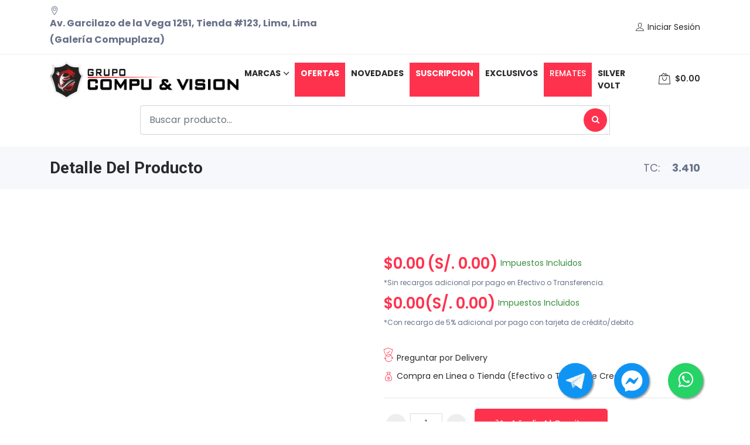

--- FILE ---
content_type: text/html;charset=utf-8
request_url: https://compuvisionperu.pe/CYM/shop-product-detail.php?prod=2747
body_size: 94970
content:
<!DOCTYPE html>
<html lang="es" xmlns:og="http://opengraphprotocol.org/schema/" xmlns:fb="http://www.facebook.com/2008/fbml" >
<head>
    <!-- Meta -->
    <meta charset="utf-8">
    <meta http-equiv="X-UA-Compatible" content="IE=edge">
    <meta content="Anil z" name="author">
    <meta name="viewport" content="width=device-width, initial-scale=1">
    <meta name="description" content="COMPU Y VISION comercialización de equipos tecnológicos">
    <meta property="fb:admins" content="compuvisionperu">
    <meta property="og:title" content="GRUPO COMPU Y VISION">
    <meta property="og:type" content="Comercialización de equipos tecnológicos">
    <meta property="og:url" content="">
    <meta property="og:site_name" content="COMPU & VISION">
    <meta property="og:image" content="../public/img/banner/presentacion2.jpg">
    <script>
        const IS_LOGIN=false;
    </script>


<!-- SITE TITLE -->
<title>, </title>
<!-- Favicon Icon -->
<link rel="shortcut icon" type="image/x-icon" href="../public/favi.png">
<!-- Animation CSS -->
<meta name="description" content="">
<meta name="Keywords" content="">

<link rel="stylesheet" href="../public/assets/css/animate.css">
<!-- Latest Bootstrap min CSS -->
<link rel="stylesheet" href="../public/assets/bootstrap/css/bootstrap.min.css">
<!-- Google Font -->
<link href="https://fonts.googleapis.com/css?family=Roboto:100,300,400,500,700,900&display=swap" rel="stylesheet">
<link href="https://fonts.googleapis.com/css?family=Poppins:200,300,400,500,600,700,800,900&display=swap" rel="stylesheet">
<!-- Icon Font CSS -->
<link rel="stylesheet" href="../public/assets/css/all.min.css">
<link rel="stylesheet" href="../public/assets/css/ionicons.min.css">
<link rel="stylesheet" href="../public/assets/css/themify-icons.css">
<link rel="stylesheet" href="../public/assets/css/linearicons.css">
<link rel="stylesheet" href="../public/assets/css/flaticon.css">
<link rel="stylesheet" href="../public/assets/css/simple-line-icons.css">
<!--- owl carousel CSS-->
<link rel="stylesheet" href="../public/assets/owlcarousel/css/owl.carousel.min.css">
<link rel="stylesheet" href="../public/assets/owlcarousel/css/owl.theme.css">
<link rel="stylesheet" href="../public/assets/owlcarousel/css/owl.theme.default.min.css">
<!-- Magnific Popup CSS -->
<link rel="stylesheet" href="../public/assets/css/magnific-popup.css">
<!-- jquery-ui CSS -->
<link rel="stylesheet" href="../public/assets/css/jquery-ui.css">
<!-- Slick CSS -->
<link rel="stylesheet" href="../public/assets/css/slick.css">
<link rel="stylesheet" href="../public/assets/css/slick-theme.css">
<!-- Style CSS -->
<link rel="stylesheet" href="../public/assets/css/style.css">
<link rel="stylesheet" href="../public/assets/css/responsive.css">
<link rel="stylesheet" href="../public/plugin/sweetalert2/sweetalert2.min.css">
<link rel="stylesheet" href="https://maxcdn.bootstrapcdn.com/font-awesome/4.5.0/css/font-awesome.min.css">
<style>
    .float {
        padding-top: 7px;
        position: fixed;
        width: 60px;
        height: 60px;
        bottom: 40px;
        right: 80px;
        background-color: #25d366;
        color: #FFF;
        border-radius: 50px;
        text-align: center;
        font-size: 30px;
        box-shadow: 2px 2px 3px #999;
        z-index: 100;
    }
</style>
</head>

<body>

    <!-- LOADER -->
    <div class="preloader">
        <div class="lds-ellipsis">
            <span></span>
            <span></span>
            <span></span>
        </div>
    </div>
    <!-- END LOADER -->

    <!-- Home Popup Section
<div class="modal fade subscribe_popup" id="onload-popup" tabindex="-1" role="dialog" aria-hidden="true">
    <div class="modal-dialog modal-lg modal-dialog-centered" role="document">
        <div class="modal-content">
            <div class="modal-body">
                <button type="button" class="close" data-dismiss="modal" aria-label="Close">
                    <span aria-hidden="true"><i class="ion-ios-close-empty"></i></span>
                </button>
                <div class="row no-gutters">
                    <div class="col-sm-5">
                    	<div class="background_bg h-100" data-img-src="../public/assets/images/popup_img.jpg"></div>
                    </div>
                    <div class="col-sm-7">
                        <div class="popup_content">
                            <div class="popup-text">
                                <div class="heading_s4">
                                    <h4>Subscribe and Get 25% Discount!</h4>
                                </div>
                                <p>Subscribe to the newsletter to receive updates about new products.</p>
                            </div>
                            <form method="post">
                            	<div class="form-group">
                                	<input name="email" required type="email" class="form-control rounded-0" placeholder="Enter Your Email">
                                </div>
                                <div class="form-group">
                                	<button class="btn btn-fill-line btn-block text-uppercase rounded-0" title="Subscribe" type="submit">Subscribe</button>
                                </div>
                            </form>
                            <div class="chek-form">
                                <div class="custome-checkbox">
                                    <input class="form-check-input" type="checkbox" name="checkbox" id="exampleCheckbox3" value="">
                                    <label class="form-check-label" for="exampleCheckbox3"><span>Don't show this popup again!</span></label>
                                </div>
                            </div>
                        </div>
                    </div>
                </div>
            </div>
    	</div>
    </div>
</div>-->
    <!-- End Screen Load Popup Section -->

    <!-- START HEADER -->
    <style>
    .navbar .navbar-nav>li>.nav-link {
        padding: 8px 10px;
    }

    .texto-palpitante {
        color: #000000;
        animation-name: colorpalpitante2;
        animation-duration: 1.5s;
        animation-iteration-count: infinite;
    }

    @keyframes colorpalpitante2 {
        from {
            color: black;
        }

        to {
            color: #ffffff;
        }
    }

    .panel-palpitante {
        background-color: white;
        animation-name: colorpalpitante;
        animation-duration: 1.5s;
        animation-iteration-count: infinite;
    }


    @keyframes colorpalpitante {
        from {
            background-color: white;
            color: black
        }

        to {
            background-color: #ff324d;
            color: white
        }
    }
</style>

    <style>
        .titulo_prod {
            height: 40px;
        }

        .titulo_prod>a {
            white-space: normal
        }
    </style>





<input type="hidden" value="3.410" id="tasa_cambio">
<header class="header_wrap fixed-top header_with_topbar">
    <div class="top-header">
        <div class="container">
            <div class="row align-items-center">
                <div class="col-md-6">
                    <div class="d-flex align-items-center justify-content-center justify-content-md-start">
                        <div class="lng_dropdown mr-2">
                            <!--
                            <select name="countries" class="custome_select">
                                <option value='en' data-image="../public/assets/images/eng.png" data-title="English">English</option>
                                <option value='fn' data-image="../public/assets/images/fn.png" data-title="France">France</option>
                                <option value='us' data-image="../public/assets/images/us.png" data-title="United States">United States</option>
                            </select> -->
                            <i class="ti-location-pin" style="float: left"></i>
                            <p style="float: left; margin: 0px;"><strong>Av. Garcilazo de la Vega 1251, Tienda #123, Lima, Lima (Galería Compuplaza)</strong></p>
                        </div>
                        <div class="mr-3">
                            <!--
                            <select name="countries" class="custome_select">
                                <option value='USD' data-title="USD">USD</option>
                                <option value='EUR' data-title="EUR">EUR</option>
                                <option value='GBR' data-title="GBR">GBR</option>
                            </select>-->
                        </div>
                        <ul class="contact_detail text-center text-lg-left">
                            <!--
                            <li><i class="ti-mobile"></i><span>994 009 195</span></li>-->
                        </ul>
                    </div>
                </div>
                <div class="col-md-6">
                    <div class="text-center text-md-right">
                        <ul class="header_list">

                            <li><a href="./login.php"><i class="ti-user"></i><span>Iniciar Sesión</span></a></li>
                        </ul>
                    </div>
                </div>
            </div>
        </div>
    </div>

        <div class="bottom_header dark_skin main_menu_uppercase">
        <div class="container">
            <nav class="navbar navbar-expand-lg">
                <a style="width: 30%;" class="navbar-brand" href="index.php">
                    <img class="logo_light" src="../public/assets/images/cym.png" alt="logo" />
                    <img class="logo_dark" src="../public/assets/images/cym.png" alt="logo" />
                </a>
                <button class="navbar-toggler" type="button" data-toggle="collapse" data-target="#navbarSupportedContent"  aria-expanded="false" id="showNav">
                    <span class="ion-android-menu"></span>
                </button>
                <div class="collapse navbar-collapse justify-content-end" id="navbarSupportedContent">
                    <ul class="navbar-nav">

                        <li class="dropdown dropdown-mega-menu">
                            <a style="font-weight: bold;" class="dropdown-toggle nav-link" href="#" data-toggle="dropdown">MARCAS</a>
                            <div class="dropdown-menu" style="top: auto;">
                                <ul class="mega-menu d-lg-flex">

                                    <li class="mega-menu-col col-lg-3">
                                                        <ul><li><a class="dropdown-item nav-link nav_item"
                                                                   href="shop-list-prod-mac.php?marc=137">1STPLAYER</a></li></ul>
                                                    </li><li class="mega-menu-col col-lg-3">
                                                        <ul><li><a class="dropdown-item nav-link nav_item"
                                                                   href="shop-list-prod-mac.php?marc=095">ACER</a></li></ul>
                                                    </li><li class="mega-menu-col col-lg-3">
                                                        <ul><li><a class="dropdown-item nav-link nav_item"
                                                                   href="shop-list-prod-mac.php?marc=020">ADATA</a></li></ul>
                                                    </li><li class="mega-menu-col col-lg-3">
                                                        <ul><li><a class="dropdown-item nav-link nav_item"
                                                                   href="shop-list-prod-mac.php?marc=051">ADVANCE</a></li></ul>
                                                    </li><li class="mega-menu-col col-lg-3">
                                                        <ul><li><a class="dropdown-item nav-link nav_item"
                                                                   href="shop-list-prod-mac.php?marc=115">AFOX</a></li></ul>
                                                    </li><li class="mega-menu-col col-lg-3">
                                                        <ul><li><a class="dropdown-item nav-link nav_item"
                                                                   href="shop-list-prod-mac.php?marc=001">AMD</a></li></ul>
                                                    </li><li class="mega-menu-col col-lg-3">
                                                        <ul><li><a class="dropdown-item nav-link nav_item"
                                                                   href="shop-list-prod-mac.php?marc=100">ANCREU</a></li></ul>
                                                    </li><li class="mega-menu-col col-lg-3">
                                                        <ul><li><a class="dropdown-item nav-link nav_item"
                                                                   href="shop-list-prod-mac.php?marc=050">ANTEC</a></li></ul>
                                                    </li><li class="mega-menu-col col-lg-3">
                                                        <ul><li><a class="dropdown-item nav-link nav_item"
                                                                   href="shop-list-prod-mac.php?marc=011">ANTRYX</a></li></ul>
                                                    </li><li class="mega-menu-col col-lg-3">
                                                        <ul><li><a class="dropdown-item nav-link nav_item"
                                                                   href="shop-list-prod-mac.php?marc=042">AOC</a></li></ul>
                                                    </li><li class="mega-menu-col col-lg-3">
                                                        <ul><li><a class="dropdown-item nav-link nav_item"
                                                                   href="shop-list-prod-mac.php?marc=067">APC</a></li></ul>
                                                    </li><li class="mega-menu-col col-lg-3">
                                                        <ul><li><a class="dropdown-item nav-link nav_item"
                                                                   href="shop-list-prod-mac.php?marc=114">APPLE</a></li></ul>
                                                    </li><li class="mega-menu-col col-lg-3">
                                                        <ul><li><a class="dropdown-item nav-link nav_item"
                                                                   href="shop-list-prod-mac.php?marc=068">ARCTIC</a></li></ul>
                                                    </li><li class="mega-menu-col col-lg-3">
                                                        <ul><li><a class="dropdown-item nav-link nav_item"
                                                                   href="shop-list-prod-mac.php?marc=130">ASIAHORSE</a></li></ul>
                                                    </li><li class="mega-menu-col col-lg-3">
                                                        <ul><li><a class="dropdown-item nav-link nav_item"
                                                                   href="shop-list-prod-mac.php?marc=088">ASROCK</a></li></ul>
                                                    </li><li class="mega-menu-col col-lg-3">
                                                        <ul><li><a class="dropdown-item nav-link nav_item"
                                                                   href="shop-list-prod-mac.php?marc=003">ASUS</a></li></ul>
                                                    </li><li class="mega-menu-col col-lg-3">
                                                        <ul><li><a class="dropdown-item nav-link nav_item"
                                                                   href="shop-list-prod-mac.php?marc=104">AULA</a></li></ul>
                                                    </li><li class="mega-menu-col col-lg-3">
                                                        <ul><li><a class="dropdown-item nav-link nav_item"
                                                                   href="shop-list-prod-mac.php?marc=136">AVATEC</a></li></ul>
                                                    </li><li class="mega-menu-col col-lg-3">
                                                        <ul><li><a class="dropdown-item nav-link nav_item"
                                                                   href="shop-list-prod-mac.php?marc=112">BE QUIET</a></li></ul>
                                                    </li><li class="mega-menu-col col-lg-3">
                                                        <ul><li><a class="dropdown-item nav-link nav_item"
                                                                   href="shop-list-prod-mac.php?marc=028">BENQ</a></li></ul>
                                                    </li><li class="mega-menu-col col-lg-3">
                                                        <ul><li><a class="dropdown-item nav-link nav_item"
                                                                   href="shop-list-prod-mac.php?marc=032">BIOSTAR</a></li></ul>
                                                    </li><li class="mega-menu-col col-lg-3">
                                                        <ul><li><a class="dropdown-item nav-link nav_item"
                                                                   href="shop-list-prod-mac.php?marc=119">BITFENIX</a></li></ul>
                                                    </li><li class="mega-menu-col col-lg-3">
                                                        <ul><li><a class="dropdown-item nav-link nav_item"
                                                                   href="shop-list-prod-mac.php?marc=066">CANON</a></li></ul>
                                                    </li><li class="mega-menu-col col-lg-3">
                                                        <ul><li><a class="dropdown-item nav-link nav_item"
                                                                   href="shop-list-prod-mac.php?marc=073">CDP</a></li></ul>
                                                    </li><li class="mega-menu-col col-lg-3">
                                                        <ul><li><a class="dropdown-item nav-link nav_item"
                                                                   href="shop-list-prod-mac.php?marc=043">COMPU VISION</a></li></ul>
                                                    </li><li class="mega-menu-col col-lg-3">
                                                        <ul><li><a class="dropdown-item nav-link nav_item"
                                                                   href="shop-list-prod-mac.php?marc=012">COOLER MASTER</a></li></ul>
                                                    </li><li class="mega-menu-col col-lg-3">
                                                        <ul><li><a class="dropdown-item nav-link nav_item"
                                                                   href="shop-list-prod-mac.php?marc=016">CORSAIR</a></li></ul>
                                                    </li><li class="mega-menu-col col-lg-3">
                                                        <ul><li><a class="dropdown-item nav-link nav_item"
                                                                   href="shop-list-prod-mac.php?marc=082">COUGAR</a></li></ul>
                                                    </li><li class="mega-menu-col col-lg-3">
                                                        <ul><li><a class="dropdown-item nav-link nav_item"
                                                                   href="shop-list-prod-mac.php?marc=109">COVID</a></li></ul>
                                                    </li><li class="mega-menu-col col-lg-3">
                                                        <ul><li><a class="dropdown-item nav-link nav_item"
                                                                   href="shop-list-prod-mac.php?marc=029">CREATIVE</a></li></ul>
                                                    </li><li class="mega-menu-col col-lg-3">
                                                        <ul><li><a class="dropdown-item nav-link nav_item"
                                                                   href="shop-list-prod-mac.php?marc=039">CRUCIAL</a></li></ul>
                                                    </li><li class="mega-menu-col col-lg-3">
                                                        <ul><li><a class="dropdown-item nav-link nav_item"
                                                                   href="shop-list-prod-mac.php?marc=013">DEEPCOOL</a></li></ul>
                                                    </li><li class="mega-menu-col col-lg-3">
                                                        <ul><li><a class="dropdown-item nav-link nav_item"
                                                                   href="shop-list-prod-mac.php?marc=021">DELL</a></li></ul>
                                                    </li><li class="mega-menu-col col-lg-3">
                                                        <ul><li><a class="dropdown-item nav-link nav_item"
                                                                   href="shop-list-prod-mac.php?marc=076">ELISE</a></li></ul>
                                                    </li><li class="mega-menu-col col-lg-3">
                                                        <ul><li><a class="dropdown-item nav-link nav_item"
                                                                   href="shop-list-prod-mac.php?marc=052">EPSON</a></li></ul>
                                                    </li><li class="mega-menu-col col-lg-3">
                                                        <ul><li><a class="dropdown-item nav-link nav_item"
                                                                   href="shop-list-prod-mac.php?marc=006">EVGA</a></li></ul>
                                                    </li><li class="mega-menu-col col-lg-3">
                                                        <ul><li><a class="dropdown-item nav-link nav_item"
                                                                   href="shop-list-prod-mac.php?marc=058">F&D</a></li></ul>
                                                    </li><li class="mega-menu-col col-lg-3">
                                                        <ul><li><a class="dropdown-item nav-link nav_item"
                                                                   href="shop-list-prod-mac.php?marc=027">FORZA</a></li></ul>
                                                    </li><li class="mega-menu-col col-lg-3">
                                                        <ul><li><a class="dropdown-item nav-link nav_item"
                                                                   href="shop-list-prod-mac.php?marc=049">G.SKILL</a></li></ul>
                                                    </li><li class="mega-menu-col col-lg-3">
                                                        <ul><li><a class="dropdown-item nav-link nav_item"
                                                                   href="shop-list-prod-mac.php?marc=113">GALAX</a></li></ul>
                                                    </li><li class="mega-menu-col col-lg-3">
                                                        <ul><li><a class="dropdown-item nav-link nav_item"
                                                                   href="shop-list-prod-mac.php?marc=036">GALVATRON</a></li></ul>
                                                    </li><li class="mega-menu-col col-lg-3">
                                                        <ul><li><a class="dropdown-item nav-link nav_item"
                                                                   href="shop-list-prod-mac.php?marc=093">GAMDIAS</a></li></ul>
                                                    </li><li class="mega-menu-col col-lg-3">
                                                        <ul><li><a class="dropdown-item nav-link nav_item"
                                                                   href="shop-list-prod-mac.php?marc=086">GAMEMAX</a></li></ul>
                                                    </li><li class="mega-menu-col col-lg-3">
                                                        <ul><li><a class="dropdown-item nav-link nav_item"
                                                                   href="shop-list-prod-mac.php?marc=089">GAMENOTE</a></li></ul>
                                                    </li><li class="mega-menu-col col-lg-3">
                                                        <ul><li><a class="dropdown-item nav-link nav_item"
                                                                   href="shop-list-prod-mac.php?marc=099">GEIL</a></li></ul>
                                                    </li><li class="mega-menu-col col-lg-3">
                                                        <ul><li><a class="dropdown-item nav-link nav_item"
                                                                   href="shop-list-prod-mac.php?marc=033">GENIUS</a></li></ul>
                                                    </li><li class="mega-menu-col col-lg-3">
                                                        <ul><li><a class="dropdown-item nav-link nav_item"
                                                                   href="shop-list-prod-mac.php?marc=004">GIGABYTE</a></li></ul>
                                                    </li><li class="mega-menu-col col-lg-3">
                                                        <ul><li><a class="dropdown-item nav-link nav_item"
                                                                   href="shop-list-prod-mac.php?marc=014">HALION</a></li></ul>
                                                    </li><li class="mega-menu-col col-lg-3">
                                                        <ul><li><a class="dropdown-item nav-link nav_item"
                                                                   href="shop-list-prod-mac.php?marc=138">HIKSEMI</a></li></ul>
                                                    </li><li class="mega-menu-col col-lg-3">
                                                        <ul><li><a class="dropdown-item nav-link nav_item"
                                                                   href="shop-list-prod-mac.php?marc=055">HIS</a></li></ul>
                                                    </li><li class="mega-menu-col col-lg-3">
                                                        <ul><li><a class="dropdown-item nav-link nav_item"
                                                                   href="shop-list-prod-mac.php?marc=057">HP</a></li></ul>
                                                    </li><li class="mega-menu-col col-lg-3">
                                                        <ul><li><a class="dropdown-item nav-link nav_item"
                                                                   href="shop-list-prod-mac.php?marc=117">IMATION</a></li></ul>
                                                    </li><li class="mega-menu-col col-lg-3">
                                                        <ul><li><a class="dropdown-item nav-link nav_item"
                                                                   href="shop-list-prod-mac.php?marc=125">INLAND</a></li></ul>
                                                    </li><li class="mega-menu-col col-lg-3">
                                                        <ul><li><a class="dropdown-item nav-link nav_item"
                                                                   href="shop-list-prod-mac.php?marc=044">INNO 3D</a></li></ul>
                                                    </li><li class="mega-menu-col col-lg-3">
                                                        <ul><li><a class="dropdown-item nav-link nav_item"
                                                                   href="shop-list-prod-mac.php?marc=002">INTEL</a></li></ul>
                                                    </li><li class="mega-menu-col col-lg-3">
                                                        <ul><li><a class="dropdown-item nav-link nav_item"
                                                                   href="shop-list-prod-mac.php?marc=140">KINGSPEC</a></li></ul>
                                                    </li><li class="mega-menu-col col-lg-3">
                                                        <ul><li><a class="dropdown-item nav-link nav_item"
                                                                   href="shop-list-prod-mac.php?marc=019">KINGSTON</a></li></ul>
                                                    </li><li class="mega-menu-col col-lg-3">
                                                        <ul><li><a class="dropdown-item nav-link nav_item"
                                                                   href="shop-list-prod-mac.php?marc=142">KLEVV</a></li></ul>
                                                    </li><li class="mega-menu-col col-lg-3">
                                                        <ul><li><a class="dropdown-item nav-link nav_item"
                                                                   href="shop-list-prod-mac.php?marc=059">LENOVO</a></li></ul>
                                                    </li><li class="mega-menu-col col-lg-3">
                                                        <ul><li><a class="dropdown-item nav-link nav_item"
                                                                   href="shop-list-prod-mac.php?marc=135">LEXAR</a></li></ul>
                                                    </li><li class="mega-menu-col col-lg-3">
                                                        <ul><li><a class="dropdown-item nav-link nav_item"
                                                                   href="shop-list-prod-mac.php?marc=007">LG</a></li></ul>
                                                    </li><li class="mega-menu-col col-lg-3">
                                                        <ul><li><a class="dropdown-item nav-link nav_item"
                                                                   href="shop-list-prod-mac.php?marc=111">LIAN LI</a></li></ul>
                                                    </li><li class="mega-menu-col col-lg-3">
                                                        <ul><li><a class="dropdown-item nav-link nav_item"
                                                                   href="shop-list-prod-mac.php?marc=118">LIQMAX</a></li></ul>
                                                    </li><li class="mega-menu-col col-lg-3">
                                                        <ul><li><a class="dropdown-item nav-link nav_item"
                                                                   href="shop-list-prod-mac.php?marc=022">LOGITECH</a></li></ul>
                                                    </li><li class="mega-menu-col col-lg-3">
                                                        <ul><li><a class="dropdown-item nav-link nav_item"
                                                                   href="shop-list-prod-mac.php?marc=127">MAXSUN</a></li></ul>
                                                    </li><li class="mega-menu-col col-lg-3">
                                                        <ul><li><a class="dropdown-item nav-link nav_item"
                                                                   href="shop-list-prod-mac.php?marc=097">MEETION</a></li></ul>
                                                    </li><li class="mega-menu-col col-lg-3">
                                                        <ul><li><a class="dropdown-item nav-link nav_item"
                                                                   href="shop-list-prod-mac.php?marc=023">MICROSOFT</a></li></ul>
                                                    </li><li class="mega-menu-col col-lg-3">
                                                        <ul><li><a class="dropdown-item nav-link nav_item"
                                                                   href="shop-list-prod-mac.php?marc=103">MOTOSPEED</a></li></ul>
                                                    </li><li class="mega-menu-col col-lg-3">
                                                        <ul><li><a class="dropdown-item nav-link nav_item"
                                                                   href="shop-list-prod-mac.php?marc=005">MSI</a></li></ul>
                                                    </li><li class="mega-menu-col col-lg-3">
                                                        <ul><li><a class="dropdown-item nav-link nav_item"
                                                                   href="shop-list-prod-mac.php?marc=079">NEX</a></li></ul>
                                                    </li><li class="mega-menu-col col-lg-3">
                                                        <ul><li><a class="dropdown-item nav-link nav_item"
                                                                   href="shop-list-prod-mac.php?marc=107">NOBLECHAIRS</a></li></ul>
                                                    </li><li class="mega-menu-col col-lg-3">
                                                        <ul><li><a class="dropdown-item nav-link nav_item"
                                                                   href="shop-list-prod-mac.php?marc=128">NOCTUA</a></li></ul>
                                                    </li><li class="mega-menu-col col-lg-3">
                                                        <ul><li><a class="dropdown-item nav-link nav_item"
                                                                   href="shop-list-prod-mac.php?marc=101">NUBWO</a></li></ul>
                                                    </li><li class="mega-menu-col col-lg-3">
                                                        <ul><li><a class="dropdown-item nav-link nav_item"
                                                                   href="shop-list-prod-mac.php?marc=123">NVIDIA</a></li></ul>
                                                    </li><li class="mega-menu-col col-lg-3">
                                                        <ul><li><a class="dropdown-item nav-link nav_item"
                                                                   href="shop-list-prod-mac.php?marc=026">NZXT</a></li></ul>
                                                    </li><li class="mega-menu-col col-lg-3">
                                                        <ul><li><a class="dropdown-item nav-link nav_item"
                                                                   href="shop-list-prod-mac.php?marc=108">OLOY</a></li></ul>
                                                    </li><li class="mega-menu-col col-lg-3">
                                                        <ul><li><a class="dropdown-item nav-link nav_item"
                                                                   href="shop-list-prod-mac.php?marc=132">OWLTREE</a></li></ul>
                                                    </li><li class="mega-menu-col col-lg-3">
                                                        <ul><li><a class="dropdown-item nav-link nav_item"
                                                                   href="shop-list-prod-mac.php?marc=094">PATRIOT</a></li></ul>
                                                    </li><li class="mega-menu-col col-lg-3">
                                                        <ul><li><a class="dropdown-item nav-link nav_item"
                                                                   href="shop-list-prod-mac.php?marc=120">PHILIPS</a></li></ul>
                                                    </li><li class="mega-menu-col col-lg-3">
                                                        <ul><li><a class="dropdown-item nav-link nav_item"
                                                                   href="shop-list-prod-mac.php?marc=091">PLEXTOR</a></li></ul>
                                                    </li><li class="mega-menu-col col-lg-3">
                                                        <ul><li><a class="dropdown-item nav-link nav_item"
                                                                   href="shop-list-prod-mac.php?marc=053">PNY</a></li></ul>
                                                    </li><li class="mega-menu-col col-lg-3">
                                                        <ul><li><a class="dropdown-item nav-link nav_item"
                                                                   href="shop-list-prod-mac.php?marc=098">RAIDMAX</a></li></ul>
                                                    </li><li class="mega-menu-col col-lg-3">
                                                        <ul><li><a class="dropdown-item nav-link nav_item"
                                                                   href="shop-list-prod-mac.php?marc=025">RAZER</a></li></ul>
                                                    </li><li class="mega-menu-col col-lg-3">
                                                        <ul><li><a class="dropdown-item nav-link nav_item"
                                                                   href="shop-list-prod-mac.php?marc=110">REDRAGON</a></li></ul>
                                                    </li><li class="mega-menu-col col-lg-3">
                                                        <ul><li><a class="dropdown-item nav-link nav_item"
                                                                   href="shop-list-prod-mac.php?marc=087">RIVALS</a></li></ul>
                                                    </li><li class="mega-menu-col col-lg-3">
                                                        <ul><li><a class="dropdown-item nav-link nav_item"
                                                                   href="shop-list-prod-mac.php?marc=092">ROSEWILL</a></li></ul>
                                                    </li><li class="mega-menu-col col-lg-3">
                                                        <ul><li><a class="dropdown-item nav-link nav_item"
                                                                   href="shop-list-prod-mac.php?marc=102">SADES</a></li></ul>
                                                    </li><li class="mega-menu-col col-lg-3">
                                                        <ul><li><a class="dropdown-item nav-link nav_item"
                                                                   href="shop-list-prod-mac.php?marc=009">SAMSUNG</a></li></ul>
                                                    </li><li class="mega-menu-col col-lg-3">
                                                        <ul><li><a class="dropdown-item nav-link nav_item"
                                                                   href="shop-list-prod-mac.php?marc=065">SANDISK</a></li></ul>
                                                    </li><li class="mega-menu-col col-lg-3">
                                                        <ul><li><a class="dropdown-item nav-link nav_item"
                                                                   href="shop-list-prod-mac.php?marc=045">SAPPHIRE</a></li></ul>
                                                    </li><li class="mega-menu-col col-lg-3">
                                                        <ul><li><a class="dropdown-item nav-link nav_item"
                                                                   href="shop-list-prod-mac.php?marc=124">SAT</a></li></ul>
                                                    </li><li class="mega-menu-col col-lg-3">
                                                        <ul><li><a class="dropdown-item nav-link nav_item"
                                                                   href="shop-list-prod-mac.php?marc=017">SEAGATE</a></li></ul>
                                                    </li><li class="mega-menu-col col-lg-3">
                                                        <ul><li><a class="dropdown-item nav-link nav_item"
                                                                   href="shop-list-prod-mac.php?marc=031">SEASONIC</a></li></ul>
                                                    </li><li class="mega-menu-col col-lg-3">
                                                        <ul><li><a class="dropdown-item nav-link nav_item"
                                                                   href="shop-list-prod-mac.php?marc=071">SILVER VOLT</a></li></ul>
                                                    </li><li class="mega-menu-col col-lg-3">
                                                        <ul><li><a class="dropdown-item nav-link nav_item"
                                                                   href="shop-list-prod-mac.php?marc=139">SNOWMAN</a></li></ul>
                                                    </li><li class="mega-menu-col col-lg-3">
                                                        <ul><li><a class="dropdown-item nav-link nav_item"
                                                                   href="shop-list-prod-mac.php?marc=122">SONY</a></li></ul>
                                                    </li><li class="mega-menu-col col-lg-3">
                                                        <ul><li><a class="dropdown-item nav-link nav_item"
                                                                   href="shop-list-prod-mac.php?marc=126">SUPERMICRO</a></li></ul>
                                                    </li><li class="mega-menu-col col-lg-3">
                                                        <ul><li><a class="dropdown-item nav-link nav_item"
                                                                   href="shop-list-prod-mac.php?marc=133">SYONCON</a></li></ul>
                                                    </li><li class="mega-menu-col col-lg-3">
                                                        <ul><li><a class="dropdown-item nav-link nav_item"
                                                                   href="shop-list-prod-mac.php?marc=105">T-FORCE</a></li></ul>
                                                    </li><li class="mega-menu-col col-lg-3">
                                                        <ul><li><a class="dropdown-item nav-link nav_item"
                                                                   href="shop-list-prod-mac.php?marc=080">TARGUS</a></li></ul>
                                                    </li><li class="mega-menu-col col-lg-3">
                                                        <ul><li><a class="dropdown-item nav-link nav_item"
                                                                   href="shop-list-prod-mac.php?marc=096">TEAMGROUP</a></li></ul>
                                                    </li><li class="mega-menu-col col-lg-3">
                                                        <ul><li><a class="dropdown-item nav-link nav_item"
                                                                   href="shop-list-prod-mac.php?marc=062">TEROS</a></li></ul>
                                                    </li><li class="mega-menu-col col-lg-3">
                                                        <ul><li><a class="dropdown-item nav-link nav_item"
                                                                   href="shop-list-prod-mac.php?marc=129">THERMALRIGHT</a></li></ul>
                                                    </li><li class="mega-menu-col col-lg-3">
                                                        <ul><li><a class="dropdown-item nav-link nav_item"
                                                                   href="shop-list-prod-mac.php?marc=015">THERMALTAKE</a></li></ul>
                                                    </li><li class="mega-menu-col col-lg-3">
                                                        <ul><li><a class="dropdown-item nav-link nav_item"
                                                                   href="shop-list-prod-mac.php?marc=034">TOSHIBA</a></li></ul>
                                                    </li><li class="mega-menu-col col-lg-3">
                                                        <ul><li><a class="dropdown-item nav-link nav_item"
                                                                   href="shop-list-prod-mac.php?marc=048">TP-LINK</a></li></ul>
                                                    </li><li class="mega-menu-col col-lg-3">
                                                        <ul><li><a class="dropdown-item nav-link nav_item"
                                                                   href="shop-list-prod-mac.php?marc=054">TREND NET</a></li></ul>
                                                    </li><li class="mega-menu-col col-lg-3">
                                                        <ul><li><a class="dropdown-item nav-link nav_item"
                                                                   href="shop-list-prod-mac.php?marc=141">TRYX</a></li></ul>
                                                    </li><li class="mega-menu-col col-lg-3">
                                                        <ul><li><a class="dropdown-item nav-link nav_item"
                                                                   href="shop-list-prod-mac.php?marc=131">UPHERE</a></li></ul>
                                                    </li><li class="mega-menu-col col-lg-3">
                                                        <ul><li><a class="dropdown-item nav-link nav_item"
                                                                   href="shop-list-prod-mac.php?marc=134">V-COLOR</a></li></ul>
                                                    </li><li class="mega-menu-col col-lg-3">
                                                        <ul><li><a class="dropdown-item nav-link nav_item"
                                                                   href="shop-list-prod-mac.php?marc=041">VIEW SONIC</a></li></ul>
                                                    </li><li class="mega-menu-col col-lg-3">
                                                        <ul><li><a class="dropdown-item nav-link nav_item"
                                                                   href="shop-list-prod-mac.php?marc=090">WACOM</a></li></ul>
                                                    </li><li class="mega-menu-col col-lg-3">
                                                        <ul><li><a class="dropdown-item nav-link nav_item"
                                                                   href="shop-list-prod-mac.php?marc=018">WESTER DIGITAL</a></li></ul>
                                                    </li><li class="mega-menu-col col-lg-3">
                                                        <ul><li><a class="dropdown-item nav-link nav_item"
                                                                   href="shop-list-prod-mac.php?marc=078">XBLADE</a></li></ul>
                                                    </li><li class="mega-menu-col col-lg-3">
                                                        <ul><li><a class="dropdown-item nav-link nav_item"
                                                                   href="shop-list-prod-mac.php?marc=046">XFX</a></li></ul>
                                                    </li><li class="mega-menu-col col-lg-3">
                                                        <ul><li><a class="dropdown-item nav-link nav_item"
                                                                   href="shop-list-prod-mac.php?marc=xxx">xxx</a></li></ul>
                                                    </li><li class="mega-menu-col col-lg-3">
                                                        <ul><li><a class="dropdown-item nav-link nav_item"
                                                                   href="shop-list-prod-mac.php?marc=106">ZOTAC</a></li></ul>
                                                    </li><li class="mega-menu-col col-lg-3">
                                                        <ul><li><a class="dropdown-item nav-link nav_item"
                                                                   href="shop-list-prod-mac.php?marc=000">[SIN SUB-CATEGORIA]</a></li></ul>
                                                    </li>                                </ul>
                            </div>
                        </li>

                        <li class="dropdown panel-palpitante">
                            <a style="font-weight: bold;" class="nav-link texto-palpitante" href="shop-list-prod-ofertas.php">OFERTAS</a>

                        </li>



                        <li>
                            <a style="font-weight: bold;" class="nav-link " href="shop-list-prod.php?search=+&type=last">NOVEDADES</a>

                        </li> 
                        <li class="dropdown panel-palpitante">
                            <a style="font-weight: bold;" class="nav-link texto-palpitante" href="suscribe.php">SUSCRIPCION</a>

                        </li>
                        <li class="">
                            <a style="font-weight: bold;" class="nav-link " href="./shop-list-prod-exclu.php">EXCLUSIVOS</a>
                        </li>
                        <li class=" panel-palpitante">
                            <a class="nav-link  texto-palpitante " href="shop-list-prod-remates.php">Remates</a>

                        </li>
                        <li class="">
                            <a style="font-weight: bold;" class="nav-link " href="./shop-list-prod-mac.php?marc=071">SILVER VOLT</a>
                        </li>
                    </ul>
                </div>
                <ul class="navbar-nav attr-nav align-items-center">
                    <li><a href="javascript:void(0);" class="nav-link search_trigger"></a>
                        <div class="search_wrap">
                            <span class="close-search"><i class="ion-ios-close-empty"></i></span>
                            <form action="shop-list-prod.php" method="GET">
                                <input name="search" type="text" placeholder="Buscar" class="form-control" id="search_input">
                                <button type="submit" class="search_icon"><i class="ion-ios-search-strong"></i></button>
                            </form>
                        </div>
                        <div class="search_overlay"></div>
                    </li>
                    <li class="dropdown cart_dropdown" id="content-carrito"><a class="nav-link cart_trigger" id="btnMostarCarrito" href="#" data-toggle="dropdown"><i class="linearicons-bag2"></i><span v-if="listaCarrito.length>0" class="cart_count">{{listaCarrito.length}}</span><span class="amount"><span class="currency_symbol">$</span>{{totalCar}}</span></a>
                        <div class="cart_box cart_right dropdown-menu dropdown-menu-right" id="divCarrito">
                            <ul class="cart_list">
                                <li v-for="(item, index) in listaCarrito">
                                    <a href="#" @click="eliminarProdCarrito(index)" class="item_remove"><i class="ion-close"></i></a>
                                    <a href="#"><img style="max-width: 80px;max-height: 80px" :src="'../public/img/productos/'+item.imagen" alt="cart_thumb1">{{item.nombre_prod}}</a>
                                    <span class="cart_quantity"> {{item.cantidad}} x <span class="cart_amount"> <span class="price_symbole">$</span></span>{{item.precio}}</span>
                                </li>
                            </ul>
                            <div class="cart_footer">
                                <p class="cart_total"><strong>Subtotal:</strong> <span class="cart_price"> <span class="price_symbole">$</span></span>{{totalCar}}</p>
                                <p class="cart_buttons"><a href="shop-cart.php" class="btn btn-fill-line view-cart">Ver carrito</a><a href="checkout.php" class="btn btn-fill-out checkout">Pagar</a></p>
                            </div>
                        </div>
                    </li>
                </ul>
            </nav>
        </div>
    </div>
</header>
<script>
    var showCarrito = false
    var showNav = false
    window.addEventListener('DOMContentLoaded', (event) => {
        const element = document.getElementById("btnMostarCarrito");
        const showNavButton = document.getElementById("showNav");

        element.addEventListener("click", myFunction);
        showNavButton.addEventListener("click", myFunctionNav);

        function myFunction() {
            showCarrito = !showCarrito
            if (showCarrito) {
                document.getElementById("divCarrito").classList.add("show");
            } else {
                document.getElementById("divCarrito").classList.remove("show");
            }
        }

        function myFunctionNav() {
            showNav = !showNav
            console.log('showNav');
            if (showNav) {
                document.getElementById("navbarSupportedContent").classList.add("show");
            } else {
                document.getElementById("navbarSupportedContent").classList.remove("show");
            }
        }
    });
</script>    <!-- END HEADER -->

    
    <div class="container">
        <div class="row">
            <div class="col-md-12 text-center">

                <form action="shop-list-prod.php" method="GET" style="padding-bottom: 20px;display: block;margin: auto;" class="col-md-9">
                    <div class="input-group">
                        <input class="form-control" name="search" placeholder="Buscar producto..." required="" type="text">
                        <button type="submit" class="search_btn2"><i class="fa fa-search"></i></button>
                    </div>
                </form>
            </div>
        </div>
    </div>

    <!-- START SECTION BREADCRUMB -->
    <div class="breadcrumb_section bg_gray page-title-mini" style="padding-bottom: 20px;padding-top: 20px;">
        <div class="container">
            <!-- STRART CONTAINER -->
            <div class="row align-items-center">
                <div class="col-md-6">
                    <div class="page-title">
                        <h1>Detalle del Producto</h1>
                    </div>
                </div>
                <div class="col-md-6">
                    <ol class="breadcrumb justify-content-md-end">
                        <li hidden class="breadcrumb-item"><a href="#">inicio</a></li>
                        <li hidden class="breadcrumb-item"><a href="#">Ofertas</a></li>
                        <li style="font-size: 18px;">TC: <span style="color: white">-</span> <strong>3.410</strong></li>
                    </ol>
                </div>
            </div>
        </div><!-- END CONTAINER-->
    </div>
    <!-- END SECTION BREADCRUMB -->

    <!-- START MAIN CONTENT -->
    <div class="main_content">

        <!-- START SECTION SHOP -->
        <div class="section">
            <div class="container">
                <div class="row">
                    <div class="col-lg-6 col-md-6 mb-4 mb-md-0">
                        <div class="product-image">
                            
                        </div>



                    </div>
                    <div class="col-lg-6 col-md-6">
                        <div class="pr_detail">
                            <div class="product_description">
                                <input value="" id="nombre_prod" type="hidden">
                                <input value="" id="cod_prod" type="hidden">
                                <input value="2747" id="id_prod" type="hidden">
                                <input value="0.00" id="precio_prod" type="hidden">
                                <h4 class="product_title"><a href="#"></a></h4>
                                <div class="product_price">
                                    <span class="price">$0.00</span> <span class="price">(S/. 0.00)</span>                                    <div class="on_sale">
                                        <span>Impuestos Incluidos</span>
                                    </div><br>
                                    <span style="font-size: 12px;">*Sin recargos adicional por pago en Efectivo o Transferencia.</span>
                                </div>
                                <br>
                                <br>
                                <div class="product_price">
                                    <span class="price">$0.00</span><span class="price">(S/. 0.00)</span>                                    <div class="on_sale">
                                        <span>Impuestos Incluidos</span>
                                    </div>
                                    <br>
                                    <span style="font-size: 12px;">*Con recargo de 5% adicional por pago con tarjeta de crédito/debito</span>
                                </div>

                                <div style="display: none" class="rating_wrap">
                                    <div class="rating">
                                        <div class="product_rate" style="width:80%"></div>
                                    </div>
                                    <span class="rating_num">(21)</span>
                                </div>

                                <div class="pr_desc" style="height: 17px;width: 100%;">
                                </div>
				
                                                                <div class="product_sort_info">
                                    <ul>
                                         <li><i class="linearicons-shield-check"></i> </li>
                                        <li><i class="linearicons-sync"></i>Preguntar por Delivery</li>
                                        <li><i class="linearicons-bag-dollar"></i>Compra en Linea o Tienda (Efectivo o Tarjeta de Credito)</li>
                                    </ul>
                                </div>


                                <hr />
                                <div class="cart_extra" id="primary">
                                    <input type="hidden" value="" id="stock">
                                    <div class="cart-product-quantity">
                                        <div class="quantity">
                                            <input v-on:click="min()" type="button" value="-" class="minus">
                                            <input type="text" disabled name="quantity" v-model="cantidad" value="" title="Qty" class="qty" size="4">
                                            <input v-on:click="sum()" type="button" value="+" class="plus">
                                        </div>
                                    </div>
                                    <div class="cart_btn">
                                                                                    <button v-on:click="agregarCarrito()" :disabled="validated" class="btn btn-fill-out btn-addtocart" type="button"><i class="icon-basket-loaded"></i> Añadir al carrito</button>
                                        
                                        <!--a class="add_compare" href="#"><i class="icon-shuffle"></i></a>
                            <a class="add_wishlist" href="#"><i class="icon-heart"></i></a-->
                                    </div>
                                </div>
                                <hr />
                                <ul class="product-meta">
                                    <li> <strong>Stock: <a href="javascript:void(0)">Sin Stock</a></strong></li>
                                    <li><strong>Categoria: </strong><a href="shop-list-ctg.php?ctg="></a></li>
                                    <li><strong>Marca: </strong><a href="shop-list-prod-mac.php?marc=" rel="tag"></a></li>
                                </ul>
                                <div class="pr_desc">
                                    <p style="color: black"><strong>Número de Parte: </strong></p>
                                </div>

                            </div>
                        </div>
                    </div>
                </div>
                <div class="row">
                    <div class="col-12">
                        <div class="large_divider clearfix"></div>
                    </div>
                </div>
                <div class="row" style="width: 100%;">
                    <div class="col-12">
                        <div class="tab-style3">
                            <ul class="nav nav-tabs" role="tablist">
                                                                    <li class="nav-item">
                                        <a class="nav-link active" id="Description-tab" data-toggle="tab" href="#Description" role="tab" aria-controls="Description" aria-selected="true">Descripción</a>
                                    </li>
                                                                                                    <li class="nav-item">
                                        <a class="nav-link" id="Additional-info-tab" data-toggle="tab" href="#Additional-info" role="tab" aria-controls="Additional-info" aria-selected="false">Especificación</a>
                                    </li>
                                                                <!--li class="nav-item"> caracteristicas
                        	    <a class="nav-link" id="Reviews-tab" data-toggle="tab" href="#Reviews" role="tab" aria-controls="Reviews" aria-selected="false">Opiniones</a>
                      	            </li-->
                            </ul>
                            <div class="tab-content shop_info_tab">
                                                                    <div class="tab-pane fade show active" id="Description" role="tabpanel" aria-labelledby="Description-tab">
                                        <div style="overflow: auto;width: 100%">
                                                                                    </div>
                                    </div>
                                                                                                    <div class="tab-pane fade" id="Additional-info" role="tabpanel" aria-labelledby="Additional-info-tab">
                                                                            </div>
                                                                <!--  <div class="tab-pane fade" id="Reviews" role="tabpanel" aria-labelledby="Reviews-tab">
                                    <div class="comments">
                                        <h5 class="product_tab_title">2 Review For <span>Blue Dress For Woman</span></h5>
                                        <ul class="list_none comment_list mt-4">
                                            <li>
                                                <div class="comment_img">
                                                    <img src="../public/assets/images/user1.jpg" alt="user1" />
                                                </div>
                                                <div class="comment_block">
                                                    <div class="rating_wrap">
                                                        <div class="rating">
                                                            <div class="product_rate" style="width:80%"></div>
                                                        </div>
                                                    </div>
                                                    <p class="customer_meta">
                                                        <span class="review_author">Alea Brooks</span>
                                                        <span class="comment-date">March 5, 2018</span>
                                                    </p>
                                                    <div class="description">
                                                        <p>Lorem Ipsumin gravida nibh vel velit auctor aliquet. Aenean sollicitudin, lorem quis bibendum auctor, nisi elit consequat ipsum, nec sagittis sem nibh id elit. Duis sed odio sit amet nibh vulputate</p>
                                                    </div>
                                                </div>
                                            </li>
                                            <li>
                                                <div class="comment_img">
                                                    <img src="../public/assets/images/user2.jpg" alt="user2" />
                                                </div>
                                                <div class="comment_block">
                                                    <div class="rating_wrap">
                                                        <div class="rating">
                                                            <div class="product_rate" style="width:60%"></div>
                                                        </div>
                                                    </div>
                                                    <p class="customer_meta">
                                                        <span class="review_author">Grace Wong</span>
                                                        <span class="comment-date">June 17, 2018</span>
                                                    </p>
                                                    <div class="description">
                                                        <p>It is a long established fact that a reader will be distracted by the readable content of a page when looking at its layout. The point of using Lorem Ipsum is that it has a more-or-less normal distribution of letters</p>
                                                    </div>
                                                </div>
                                            </li>
                                        </ul>
                                    </div>
                                    <div class="review_form field_form">
                                        <h5>Add a review</h5>
                                        <form class="row mt-3">
                                            <div class="form-group col-12">
                                                <div class="star_rating">
                                                    <span data-value="1"><i class="far fa-star"></i></span>
                                                    <span data-value="2"><i class="far fa-star"></i></span>
                                                    <span data-value="3"><i class="far fa-star"></i></span>
                                                    <span data-value="4"><i class="far fa-star"></i></span>
                                                    <span data-value="5"><i class="far fa-star"></i></span>
                                                </div>
                                            </div>
                                            <div class="form-group col-12">
                                                <textarea required="required" placeholder="Your review *" class="form-control" name="message" rows="4"></textarea>
                                            </div>
                                            <div class="form-group col-md-6">
                                                <input required="required" placeholder="Enter Name *" class="form-control" name="name" type="text">
                                            </div>
                                            <div class="form-group col-md-6">
                                                <input required="required" placeholder="Enter Email *" class="form-control" name="email" type="email">
                                            </div>

                                            <div class="form-group col-12">
                                                <button type="submit" class="btn btn-fill-out" name="submit" value="Submit">Submit Review</button>
                                            </div>
                                        </form>
                                    </div>
                                </div> -->
                            </div>
                        </div>
                    </div>
                </div>
                <div class="row">
                    <div class="col-12">
                        <div class="small_divider"></div>
                        <div class="divider"></div>
                        <div class="medium_divider"></div>
                    </div>
                </div>
                <div class="row">
                    <div class="col-12">
                        <div class="heading_s1">
                            <h3>Productos Relacionados</h3>
                        </div>
                        <div class="releted_product_slider carousel_slider owl-carousel owl-theme" data-margin="20" data-responsive='{"0":{"items": "1"}, "481":{"items": "2"}, "768":{"items": "3"}, "1199":{"items": "5"}}'>
                            

                        </div>
                    </div>
                </div>
            </div>
        </div>
        <!-- END SECTION SHOP -->

        <!-- START SECTION SUBSCRIBE NEWSLETTER -->
        <div class="section bg_default small_pt small_pb">
            <div class="container">
                <div class="row align-items-center">
                    <div class="col-md-6">
                        <div class="heading_s1 mb-md-0 heading_light">
                            <h3>Suscríbete a nuestro boletín</h3>
                        </div>
                    </div>
                    <div class="col-md-6">
                        <div class="newsletter_form">
                            <form action="#">
                                <input type="text" required="" class="form-control rounded-0" placeholder="Introduzca la dirección de correo electrónico">
                                <button type="submit" class="btn btn-dark rounded-0" name="submit" value="Submit">Suscribir</button>
                            </form>
                        </div>
                    </div>
                </div>
            </div>
        </div>
        <!-- START SECTION SUBSCRIBE NEWSLETTER -->

    </div>
    <!-- END MAIN CONTENT -->

    <!-- START FOOTER -->
    <footer class="footer_dark">
    <div class="footer_top">
        <div class="container">
            <div class="row">
                <div class="col-lg-3 col-md-6 col-sm-12">
                    <div class="widget">
                        <div class="footer_logo">
                            <a href="#"><img src="../public/cymw.png" alt="logo"></a>
                        </div>
                        <p>Empresa Reconocida en Productos GAMING</p>
                    </div>
                    <div class="widget">
                        <ul class="social_icons social_white">
                            <li><a href="https://www.facebook.com/compuvisionperu" class=""><i class="ion-social-facebook"></i></a></li>
                            <li><a href="#" class=""><i class="ion-social-twitter"></i></a></li>
                            <li><a href="#" class=""><i class="ion-social-googleplus"></i></a></li>
                            <li><a href="#" class=""><i class="ion-social-youtube-outline"></i></a></li>
                            <li><a href="https://www.instagram.com/compuvisionperusa/" class=""><i class="ion-social-instagram-outline"></i></a></li>
                        </ul>
                    </div>
                </div>
                <div class="col-lg-2 col-md-3 col-sm-6">
                    <div class="widget">
                        <h6 class="widget_title">Empresa</h6>
                        <ul class="widget_links">
                            <li><a href="about.php">Nosotros</a></li>
                            <li><a href="contact.php">Contactanos</a></li>
                            <li><a href="term.php">Terminos y Condiciones</a></li>
		    <li><a href="../public/librorec/libro.php" target="_blank"><img src="../public/librorec/libro.png" alt="libro reclamaciones"></a></li>
                        </ul>
                    </div>
                </div>
                <div class="col-lg-2 col-md-3 col-sm-6">
                    <div class="widget">
                        <h6 class="widget_title">Productos</h6>
                        <ul class="widget_links">
                            <li><a href="./shop-list-ctg.php?ctg=005">Tarjeta de Video</a></li>
                            <li><a href="./shop-list-ctg.php?ctg=001">Procesadores</a></li>
                            <li><a href="./shop-list-ctg.php?ctg=010">Monitores</a></li>
                            <li><a href="./shop-list-ctg.php?ctg=002">Placa Madre</a></li>
                            <li><a href="./shop-list-ctg.php?ctg=012-014">Mouse</a></li>
                            <li><a href="./shop-list-ctg.php?ctg=012-014">Teclado</a></li>
                        </ul>
                    </div>
                </div>
                <div class="col-lg-2 col-md-6 col-sm-6">
                    <div class="widget">
                        <h6 class="widget_title">Cuenta</h6>
                        <ul class="widget_links">
                            <li><a href="./my-account.php">Mi Cuenta</a></li>
                            <li><a href="./my-account.php">Mi Orden</a></li>
                            <li><a href="./my-account.php">Seguimiento de Orden</a></li>

                        </ul>
                    </div>
                </div>
                <div class="col-lg-3 col-md-4 col-sm-6">
                    <div class="widget">
                        <h6 class="widget_title">Información de Contacto</h6>
                        <ul class="contact_info contact_info_light">
                            <li>
                                <i class="ti-location-pin"></i>
                                <p>Av. Garcilazo de la Vega 1251, Tienda #123, Lima, Lima (Galería Compuplaza)</p>
                            </li>
                            <li>
                                <i class="ti-email"></i>
                                <a style="text-overflow: ellipsis;" href="ventascompuvision@hotmail.com">ventascompuvision@hotmail.com</a>
                            </li>
                            <li>
                                <i class="ti-mobile"></i>
                                <p>987163458</p>
                            </li><li>
                                <i class="ti-mobile"></i>
                                <p>994009195</p>
                            </li><li>
                                <i class="ti-mobile"></i>
                                <p>942086847</p>
                            </li>
                        </ul>
                    </div>
                </div>
            </div>
        </div>
    </div>

    <div class="bottom_footer border-top-tran">
        <div class="container">
            <div class="row">
                <div class="col-md-6 text-center">
                    <p>Comunicate con nosotros</p>
                </div>
                <div class="col-md-12 mt-3">
                    <div class="d-flex" style="justify-content: space-around;">


                        <a href="https://m.me/compuvisionperu"><i class="fa fa-facebook" aria-hidden="true" style="font-size: 30px;"></i></a>


                    </div>
                </div>
            </div>
        </div>
    </div>

    <div class="bottom_footer border-top-tran">
        <div class="container">
            <div class="row">
                <div class="col-md-6">
                    <p class="mb-md-0 text-center text-md-left">© 2026 Todos los derechos reservados por <a target="_blank" href="https://magustechnologies.com/"><strong>MAGUS TECHNOLOGIES</strong></a> </p>
                </div>
                <div class="col-md-6">
                    <ul class="footer_payment text-center text-lg-right">
                        <li><a href="#"><img src="../public/assets/images/visa.png" alt="visa"></a></li>
                        
                        <li><a href="#"><img src="../public/assets/images/master_card.png" alt="master_card"></a></li>
                        
                        <li><a href="#"><img src="../public/assets/images/amarican_express.png" alt="amarican_express"></a></li>
                    </ul>
                </div>
            </div>
        </div>
    </div>
</footer>
<style>
    .contenedor_telegram {
        width: 275px;
        height: 380px;
        background-color: #ffffff;
        padding-top: 7px;
        position: fixed;
        bottom: 83px;
        right: 307px;
        color: #FFF;
        border-radius: 5px;
        z-index: 100;
        border: 1px solid #264ecc;
        overflow: hidden;
        -webkit-box-shadow: 12px 13px 16px -8px rgba(0, 0, 0, 0.75);
        -moz-box-shadow: 12px 13px 16px -8px rgba(0, 0, 0, 0.75);
        box-shadow: 12px 13px 16px -8px rgba(0, 0, 0, 0.75);
    }

    .contenedor_wapsa {
        width: 275px;
        height: 380px;
        background-color: #ffffff;
        padding-top: 7px;
        position: fixed;
        bottom: 83px;
        right: 82px;
        color: #FFF;
        border-radius: 5px;
        z-index: 100;
        border: 1px solid green;
        overflow: hidden;
        -webkit-box-shadow: 12px 13px 16px -8px rgba(0, 0, 0, 0.75);
        -moz-box-shadow: 12px 13px 16px -8px rgba(0, 0, 0, 0.75);
        box-shadow: 12px 13px 16px -8px rgba(0, 0, 0, 0.75);
    }

    .apertura_what {
        animation-name: animacion_whapBox;
        animation-duration: 0.7s;
    }

    @keyframes animacion_whapBox {
        0% {
            width: 0px;
            height: 0px;
        }

        100% {
            width: 275px;
            height: 380px;
        }
    }

    .contenedor_inferior {
        padding: 15px;
        margin: 10px;
        background-color: #f3f3f3;
        height: 292px;
        border-radius: 5px;
        overflow: auto;
    }

    .float:hover {
        cursor: pointer;
    }

    .btn-icon2 {
        padding: 10px;
        background-color: #1094f4;
        color: white;
        border-radius: 50%;
    }

    .btn-icon {
        padding: 10px;
        background-color: #1bc159;
        color: white;
        border-radius: 50%;
    }

    .float2 {
        padding-top: 7px;
        position: fixed;
        width: 60px;
        height: 60px;
        bottom: 40px;
        right: 172px;
        background-color: #1094f4;
        color: #FFF;
        border-radius: 50px;
        text-align: center;
        font-size: 30px;
        box-shadow: 2px 2px 3px #999;
        z-index: 100;
    }

    .float3 {
        padding-top: 7px;
        position: fixed;
        width: 60px;
        height: 60px;
        bottom: 40px;
        right: 268px;
        background-color: #1094f4;
        color: #FFF;
        border-radius: 50px;
        text-align: center;
        font-size: 30px;
        box-shadow: 2px 2px 3px #999;
        z-index: 100;
    }

    .contenedor_telegramM {
        width: 275px;
        height: 380px;
        background-color: #ffffff;
        padding-top: 7px;
        position: fixed;
        bottom: 156px;
        right: 93px;
        color: #FFF;
        border-radius: 5px;
        z-index: 100;
        border: 1px solid #264ecc;
        overflow: hidden;
        -webkit-box-shadow: 12px 13px 16px -8px rgba(0, 0, 0, 0.75);
        -moz-box-shadow: 12px 13px 16px -8px rgba(0, 0, 0, 0.75);
        box-shadow: 12px 13px 16px -8px rgba(0, 0, 0, 0.75);
    }

    .floatm {
        padding-top: 7px;
        position: fixed;
        width: 60px;
        height: 60px;
        bottom: 40px;
        right: 70px;
        background-color: #25d366;
        color: #FFF;
        border-radius: 50px;
        text-align: center;
        font-size: 30px;
        box-shadow: 2px 2px 3px #999;
        z-index: 100;
    }

    .float2m {
        padding-top: 7px;
        position: fixed;
        width: 60px;
        height: 60px;
        bottom: 130px;
        right: 70px;
        background-color: #1094f4;
        color: #FFF;
        border-radius: 50px;
        text-align: center;
        font-size: 30px;
        box-shadow: 2px 2px 3px #999;
        z-index: 100;
    }

    .float3m {
        padding-top: 7px;
        position: fixed;
        width: 60px;
        height: 60px;
        bottom: 218px;
        right: 70px;
        background-color: #1094f4;
        color: #FFF;
        border-radius: 50px;
        text-align: center;
        font-size: 30px;
        box-shadow: 2px 2px 3px #999;
        z-index: 100;
    }
</style>

<a href="https://m.me/compuvisionperu" id="botn_facebook" class="float2" target="_blank">
        <img style="max-width: 37px;" src="../public/facebook-messenger-brands.svg" class="my-float"></img>
    </a>
    <span href=" " id="botn_telegram" class="float3" target="_blank">
        <img style="max-width: 37px;" src="../public/telegram_ico.png" class="my-float"></img>
    </span>

    <div style="display: none" class="contenedor_telegram apertura_what">
        <div style="width: 100%;text-align: center">
            <h4 style="color: #009237">¿Con quien quieres hablar?</h4>
        </div>
        <div class="contenedor_inferior" style="">
            <div style="width: 100%;height: 50px;margin-bottom: 3px;">
                        <a target="_blank" href="https://t.me/Javierazaño">
                            <i class="btn-icon2 " style="float: left; margin-right: 5px;" >  </i>
                            <div style="float: left">
                                 <strong>Javier azaño </strong> 
                            </div>
                        </a>
                    </div><div style="width: 100%;height: 50px;margin-bottom: 3px;">
                        <a target="_blank" href="https://t.me/VASQUEZDAMIAN">
                            <i class="btn-icon2 " style="float: left; margin-right: 5px;" >  </i>
                            <div style="float: left">
                                 <strong>VASQUEZ DAMIAN</strong> 
                            </div>
                        </a>
                    </div>
        </div>
    </div>
    
    <div style="display: none" class="contenedor_wapsa apertura_what">
        <div style="width: 100%;text-align: center">
            <h4 style="color: #009237">¿Con quien quieres hablar?</h4>
        </div>
        <div class="contenedor_inferior" style="">
            <div style="width: 100%;height: 50px;margin-bottom: 3px;">
                        <a target="_blank" href="https://api.whatsapp.com/send?phone=942086847&text=Hola GRUPO COMPU Y VISION, tengo una consulta	">
                            <i  class="btn-icon fa fa-whatsapp" style="float: left; margin-right: 5px;"> </i> 
                            <div style="float: left">
                                 <strong>Javier azaño </strong><br>942086847
                            </div>
                        </a>
                    </div><div style="width: 100%;height: 50px;margin-bottom: 3px;">
                        <a target="_blank" href="https://api.whatsapp.com/send?phone=994009195&text=Hola GRUPO COMPU Y VISION, tengo una consulta">
                            <i  class="btn-icon fa fa-whatsapp" style="float: left; margin-right: 5px;"> </i> 
                            <div style="float: left">
                                 <strong>VASQUEZ DAMIAN</strong><br>994009195
                            </div>
                        </a>
                    </div>
        </div>
    </div>
    <span id="botn_whapsa" class="float" target="_blank">
        <i class="fa fa-whatsapp my-float"></i>
    </span>






    <!-- END FOOTER -->

    <a href="#" class="scrollup" style="display: none;"><i class="ion-ios-arrow-up"></i></a>

    <!-- Latest jQuery -->
    <script src="../public/assets/js/jquery-1.12.4.min.js"></script>
    <!-- popper min js -->
    <script src="../public/assets/js/popper.min.js"></script>
    <!-- Latest compiled and minified Bootstrap -->
    <script src="../public/assets/bootstrap/js/bootstrap.min.js"></script>
    <!-- owl-carousel min js  -->
    <script src="../public/assets/owlcarousel/js/owl.carousel.min.js"></script>
    <!-- magnific-popup min js  -->
    <script src="../public/assets/js/magnific-popup.min.js"></script>
    <!-- waypoints min js  -->
    <script src="../public/assets/js/waypoints.min.js"></script>
    <!-- parallax js  -->
    <script src="../public/assets/js/parallax.js"></script>
    <!-- countdown js  -->
    <script src="../public/assets/js/jquery.countdown.min.js"></script>
    <!-- imagesloaded js -->
    <script src="../public/assets/js/imagesloaded.pkgd.min.js"></script>
    <!-- isotope min js -->
    <script src="../public/assets/js/isotope.min.js"></script>
    <!-- jquery.dd.min js -->
    <script src="../public/assets/js/jquery.dd.min.js"></script>
    <!-- slick js -->
    <script src="../public/assets/js/slick.min.js"></script>
    <!-- elevatezoom js -->
    <script src="../public/assets/js/jquery.elevatezoom.js"></script>
    <!-- scripts js -->
    <script src="../public/assets/js/scripts.js"></script>
    <script src="https://cdn.jsdelivr.net/npm/vue@2.5.16/dist/vue.js"></script>
    <script src="//cdn.jsdelivr.net/npm/sweetalert2@10"></script>
    <script src="../public/js/main.js?v=9"></script>
    <script src="../public/js/tools.js"></script>
    <script src="//cdn.jsdelivr.net/npm/sweetalert2@11"></script>
    <script>
        var loaDataP=true
        window.onload = function() {

            $('#btnRegistrar').click(function() {
                let data = $('#formPromociones').serializeArray()
                if ($('#emailRegistrar').val() !== '') {
                    $.ajax({
                        url: "../ajax/ajs_registrardos_x_promocion.php",
                        data: data,
                        type: "post",
                        success: function(resp) {
                            let data = JSON.parse(resp)
                            if (data.res) {
                                Swal.fire({
                                    icon: 'success',
                                    title: 'Bien',
                                    text: data.msj,
                                })

                                $.ajax({
                                    type: "POST",
                                    url: '../auth/promociones.php',
                                    data: {
                                        email: $('#emailRegistrar').val()
                                    },
                                    success: function(respuesta) {
                                        $(".preloader").hide()
                                        console.log(respuesta);
                                    }
                                });
                                $.ajax({
                                    type: "POST",
                                    url: '../auth/avisar_suscripcion.php',
                                    data: {
                                        email: $('#emailRegistrar').val()
                                    },
                                    success: function(respuesta) {
                                        $(".preloader").hide()
                                        console.log(respuesta);
                                    }
                                });
                            } else {
                                Swal.fire({
                                    icon: 'info',
                                    title: '!!',
                                    text: data.msj,
                                })
                            }
                            $('#emailRegistrar').val('')
                        }
                    })
                } else {
                    Swal.fire({
                        icon: 'info',
                        title: '!!',
                        text: 'Ingrese un correo valido',
                    })
                }

            })

            $("#botn_telegram").hover(
                function() {
                    $(".contenedor_telegramM").attr("style", "display: block")
                },
                function() {
                    setTimeout(function() {
                        if (!valConst) {
                            $(".contenedor_telegramM").attr("style", "display: none")
                        }
                    }, 100)

                }
            );
            $(".contenedor_telegramM").hover(
                function() {
                    valConst = true;
                },
                function() {
                    valConst = false;
                    $(".contenedor_telegramM").attr("style", "display: none")
                }
            );
        };
    </script>
    <!-- END FOOTER -->

    <a href="#" class="scrollup" style="display: none;"><i class="ion-ios-arrow-up"></i></a>

    <!-- Latest jQuery -->
    <script src="../public/assets/js/jquery-1.12.4.min.js"></script>
    <script>
        $(".preloader").hide()
    </script>
    <!-- jquery-ui -->
    <script src="../public/assets/js/jquery-ui.js"></script>
    <!-- popper min js -->
    <script src="../public/assets/js/popper.min.js"></script>
    <!-- Latest compiled and minified Bootstrap -->
    <script src="../public/assets/bootstrap/js/bootstrap.min.js"></script>
    <!-- owl-carousel min js  -->
    <script src="../public/assets/owlcarousel/js/owl.carousel.min.js"></script>
    <!-- magnific-popup min js  -->
    <script src="../public/assets/js/magnific-popup.min.js"></script>
    <!-- waypoints min js  -->
    <script src="../public/assets/js/waypoints.min.js"></script>
    <!-- parallax js  -->
    <script src="../public/assets/js/parallax.js"></script>
    <!-- countdown js  -->
    <script src="../public/assets/js/jquery.countdown.min.js"></script>
    <!-- imagesloaded js -->
    <script src="../public/assets/js/imagesloaded.pkgd.min.js"></script>
    <!-- isotope min js -->
    <script src="../public/assets/js/isotope.min.js"></script>
    <!-- jquery.dd.min js -->
    <script src="../public/assets/js/jquery.dd.min.js"></script>
    <!-- slick js -->
    <script src="../public/assets/js/slick.min.js"></script>
    <!-- elevatezoom js -->
    <script src="../public/assets/js/jquery.elevatezoom.js"></script>
    <!-- scripts js -->
    <script src="../public/assets/js/scripts.js"></script>
    <!--  <script src="https://cdn.jsdelivr.net/npm/vue@2.5.16/dist/vue.js"></script> -->
    <script src="../public/js/main.js?v=4"></script>
    <script src="../public/js/tools.js"></script>
    <script src="../public/plugin/sweetalert2/vue-swal.js"></script>
    <!-- <script src="//cdn.jsdelivr.net/npm/sweetalert2@10"></script> -->

</body>
<script>
    const APP = new Vue({
        el: '#primary',
        data: {
            cantidad: 1,
            tc: 1,
            validated: false
        },
        methods: {
            getCamBio(precio) {
                return (parseFloat(precio) * this.tc).toFixed(2);
            },
            establecerTC() {
                this.tc = parseFloat($("#tasa_cambio").val());
            },
            agregarCarrito() {
                if (parseFloat($("#stock").val() + "") > 3) {

                    if (CARRITO.dataCarrito.length === 0) {
                        CARRITO.agregarCarritoByDetail({
                            cantidad: parseInt(this.cantidad.toString()),
                            cod_prod: $("#cod_prod").val(),
                            imagen: $("#image_pro").val(),
                            nombre_prod: $("#nombre_prod").val(),
                            precio: $("#precio_prod").val(),
                            prod_id: $("#id_prod").val(),
                            stock: $("#stock").val()
                        });
                        alertExito("Agregado", "Se agrego al carrito")
                    } else {
                        CARRITO.agregarCarritoByDetail({
                            cantidad: parseInt(this.cantidad.toString()),
                            cod_prod: $("#cod_prod").val(),
                            imagen: $("#image_pro").val(),
                            nombre_prod: $("#nombre_prod").val(),
                            precio: $("#precio_prod").val(),
                            prod_id: $("#id_prod").val(),
                            stock: $("#stock").val()
                        });
                        alertExito("Agregado", "Se agrego al carrito")
                    }
                } else {
                    swal('Agregar productos con mas 3 de stock o preguntar en tienda', "", "warning")

                }
            },
            iniciador() {
                if (parseFloat($("#stock").val() + "") <= 0) {
                    this.cantidad = '';
                }
            },
            min() {
                if (this.cantidad > 1) {
                    this.cantidad--;
                }
            },
            sum() {
                if (this.cantidad < parseFloat($("#stock").val()) - 3) {
                    this.cantidad++;
                }
            }
        },
        computed: {

        }
    });

    $(document).ready(function() {
        APP.establecerTC();
        APP.iniciador();
    });
</script>

</html>

--- FILE ---
content_type: application/javascript
request_url: https://compuvisionperu.pe/public/js/main.js?v=9
body_size: 14317
content:
const CARRITO = new Vue({
    el: "#content-carrito",
    data: {
        fun: function () { },
        isLoger: false,
        listaCarrito: [],
        mdescto: '0',
        vdescto: '0',
        item:''
    },
    methods: {
        agregarCarritoByDetail(obj) {
            var temp_ind = -1
            for (var i = 0; i < this.listaCarrito.length; i++) {
                if (this.listaCarrito[i].prod + '' == obj.prod_id + '') {
                    temp_ind = i;
                    break;
                }
            }
            if (temp_ind != -1) {
                if (parseInt(this.listaCarrito[temp_ind].cantidad)+1 < obj.stock-3 && obj.stock > 3) {
                    this.listaCarrito[temp_ind].cantidad  =parseInt(this.listaCarrito[temp_ind].cantidad)+ 1;
                    this.guardar_local_data();
                     alertExito("Agregado", "Se agrego al carrito")
                    
                } else {
                     alertAdvertencia("Alerta", "Agregar productos con mas 2 de stock o preguntar en tienda") 
                }
            } else {
                this.listaCarrito.push({
                    prod: obj.prod_id,
                    stock:parseInt(obj.stock),
                    imagen: obj.imagen,
                    nombre_prod: obj.nombre_prod,
                    cantidad: obj.cantidad,
                    precio: parseFloat(obj.precio),
                })
            }

            console.log(obj);
            this.guardar_local_data();
        },
        eliminarProdCarrito(index) {
            this.listaCarrito.splice(index, 1);
            this.guardar_local_data();
            this.getUsuarioCarrito();
        },
        espe_prod_carr(prod) {
            console.log(prod)
            var temp_ind = -1
            for (var i = 0; i < this.listaCarrito.length; i++) {
                if (this.listaCarrito[i].prod + '' == prod + '') {
                    temp_ind = i;
                    break;
                }
            }
            $.ajax({
                type: "POST",
                url: "../ajax/ajs_productos.php",
                data: { idProd: prod, tipo: 'prod-s-data' },
                success: function (resp) {
                    resp = JSON.parse(resp);
                    const stock = parseFloat(resp.stock);
                    if (stock > 3) {
                        if (temp_ind != -1) {
                            if (CARRITO._data.listaCarrito[temp_ind].cantidad+1 < stock-3 && stock > 3) {
                                CARRITO._data.listaCarrito[temp_ind].cantidad += 1;
                                CARRITO.guardar_local_data();
                                alertExito("Agregado", "Se agrego al carrito")
                            } else {
                                alertAdvertencia("Alerta", "Producto Sin Stock suficiente")
                            }

                        } else {
                            if (resp.precio_oferta !== null) {
                                CARRITO._data.listaCarrito.push({
                                    prod: resp.prod_id,
                                    stock:stock,
                                    imagen: resp.imagenes.length > 0 ? resp.imagenes[0].imagen_url : '',
                                    nombre_prod: resp.nom_prod,
                                    cantidad: 1,
                                    precio: parseFloat(resp.precio_oferta),
                                    precio_oferta: parseFloat(resp.precio_oferta),
                                })
                            } else {
                                CARRITO._data.listaCarrito.push({
                                    prod: resp.prod_id,
                                    stock:stock,
                                    imagen: resp.imagenes.length > 0 ? resp.imagenes[0].imagen_url : '',
                                    nombre_prod: resp.nom_prod,
                                    cantidad: 1,
                                    precio: parseFloat(resp.precio),
                                    precio_oferta: parseFloat(resp.precio),
                                })
                            }

                            CARRITO.guardar_local_data();
                            alertExito("Agregado", "Se agrego al carrito")
                        }

                    } else {
                        alertAdvertencia("Alerta", "Es posible que el producto no tenga Stock")
                    }
                }
            });



        },
        addProductCarr(obj) {
            console.log(obj)
            for (var i = 0; i < this.listaCarrito.length; i++) {
            }
        },
        setDataPass(list) {
            this.listaCarrito = list;
            this.guardar_local_data();


            /*if (!this.isLoger){
                const car_data = JSON.stringify(this.listaCarrito);
                localStorage.setItem('cmp-vsn-car',car_data);
            }else{

            }*/
        },
        setFuncionExe(f) {
            this.fun = f;
        },
        guardar_local_data() {
            if (IS_LOGIN) {
                this.guardarCarritousr();
                localStorage.setItem('cmp-vsn-car', '');
            } else {
                let carritoData = JSON.parse(JSON.stringify(this.listaCarrito))
                /* console.log(carritoData);
                console.log(carritoData.length); */
                  if (carritoData.length !== 0) {
                     let car_data = JSON.stringify(this.listaCarrito);
                     $.ajax({
                         type: "POST",
                         url: "../ajax/ajs_productos.php",
                         data: { tipo: 'actualizar_producto_oferta_nossession', data: car_data },
                         success: function (resp) {
                             console.log(resp);
                             car_data = JSON.parse(car_data)
                             var lastItem = car_data.pop();
                             let carrito_no_session = car_data
                             resp = JSON.parse(resp);
                             carrito_no_session.push(resp)
                             carrito_no_session = JSON.stringify(carrito_no_session)
                             localStorage.setItem('cmp-vsn-car', carrito_no_session);
                             console.log(carrito_no_session);
                         }
                     });
                 } else {
                     localStorage.setItem('cmp-vsn-car', '');
                 } 
                /*  $.ajax({
                     type: "POST",
                     url: "../ajax/ajs_productos.php",
                     data: { tipo: 'actualizar_producto_oferta_nossession', data: car_data },
                     success: function (resp) {
                         console.log(resp);
                         car_data = JSON.parse(car_data)
                         var lastItem = car_data.pop();
                         let carrito_no_session = car_data
                         resp = JSON.parse(resp);
                         carrito_no_session.push(resp)
                         carrito_no_session = JSON.stringify(carrito_no_session)
                         localStorage.setItem('cmp-vsn-car', carrito_no_session);
                         console.log(carrito_no_session); 
                     }
                 }); */

                //hacer ajax 

            }

        },
        setCarrito(jsn) {
            console.log(jsn);

            var temp_ind = -1
            for (var i = 0; i < this.listaCarrito.length; i++) {
                if (this.listaCarrito[i].prod + '' == jsn.prod_id + '') {
                    temp_ind = i;
                    break;
                }
            }
            console.log(parseFloat(jsn.stock) , 3)
            if (parseFloat(jsn.stock) > 3) {
                if (temp_ind != -1) {
                    if (CARRITO._data.listaCarrito[temp_ind].cantidad+1 < jsn.stock && jsn.stock > 3) {
                        CARRITO._data.listaCarrito[temp_ind].cantidad += 1;
                        CARRITO.guardar_local_data();
                        alertExito("Agregado", "Se agrego al carrito")
                    } else {
                        alertAdvertencia("Alerta", "Producto Sin Stock suficiente")
                    }
                } else {
                    CARRITO._data.listaCarrito.push({
                        prod: jsn.prod_id,
                        stock:parseInt(jsn.stock),
                        imagen: jsn.imagen1,
                        nombre_prod: jsn.nom_prod,
                        cantidad: 1,
                        precio: parseFloat(jsn.precio),
                    })
                    CARRITO.guardar_local_data();
                    alertExito("Agregado", "Se agrego al carrito")
                }

            } else {
                alertAdvertencia("Alerta", "Es posible que el producto no tenga Stock")
            }
        },
        getDataCarrito() {
            if (!IS_LOGIN) {
                const car = localStorage.getItem('cmp-vsn-car');
                if (car) {
                    this.listaCarrito = JSON.parse(car);

                    this.listaCarrito=this.listaCarrito.filter(itemm=>itemm.stock?true:false).filter(itemm=>itemm.cantidad<=itemm.stock-3)
                    //console.log(this.listaCarrito)
                } else {
                    this.listaCarrito = [];
                }
                this.fun();
            } else {
                this.getUsuarioCarrito();
                console.log('aqui');
            }
        },
        getUsuarioCarrito() {
       	       $.ajax({
                type: "POST",
                url: "../ajax/ajs_descuento.php",
                data: { tipo: 'usr_crd_lts2' },
                success: function (resp) {
                  let ObjetoJS = JSON.parse(resp);
                    //RECORRER OBJETO
                   for (let item of ObjetoJS){
                       CARRITO._data.mdescto = item.mdescto;
                       CARRITO._data.vdescto = item.vdescto;
                    }
                }
            });


   
                $.ajax({
                type: "POST",
                url: "../ajax/ajs_productos.php",
                data: { tipo: 'usr_crd_lts' },
                success: function (resp) {
                    resp = JSON.parse(resp);
                    CARRITO._data.listaCarrito=[]
                    for (var i = 0; i < resp.length; i++) {
                        CARRITO._data.listaCarrito.push({
                            prod: resp[i].prod_id,
                            imagen: resp[i].imagen,
                            nombre_prod: resp[i].nombre,
                            cantidad: resp[i].cantidad,
                            stock: parseFloat(resp[i].stock),
                            precio: parseFloat(resp[i].precio + ''),
                            /*  precio_oferta: parseFloat(resp[i].precio_oferta + '') */
                        })
                    }
                    const lisTemp = CARRITO._data.listaCarrito.filter(itemm=>itemm.stock?true:false).filter(itemm=>itemm.cantidad<=itemm.stock-3)
                    CARRITO._data.listaCarrito=lisTemp
                    CARRITO._data.fun(lisTemp);
                    console.log(resp);
                }
            });




        },
        eliminarLocal() {
            localStorage.removeItem('cmp-vsn-car');
        },
        guardarCarritousr() {
            $.ajax({
                type: "POST",
                url: '../ajax/ajs_productos.php',
                data: { tipo: 'usr_crd_svd', car: JSON.stringify(this.listaCarrito) },
                success: function (resp) {
                    console.log(resp);
                }
            });



        }
    },
    computed: {
        totalCar() {
            var total = 0.00;
            for (var i = this.listaCarrito.length - 1; i >= 0; i--) {
                total += parseInt(this.listaCarrito[i].cantidad + "") * parseFloat(this.listaCarrito[i].precio + "")
            }
            return total.toFixed(2)
        },
        dataCarrito() {
            var lista = [];
            var count = 0;
            for (var i = this.listaCarrito.length - 1; i >= 0; i--) {
                if (count < 3) {
                    lista.push(this.listaCarrito[i]);
                }
                count++;
            }
            return lista
        }
    }
});


var valConst = false;
$(document).ready(function () {
    CARRITO.getDataCarrito();
    $("#botn_whapsa").hover(
        function () {
            $(".contenedor_wapsa").attr("style", "display: block")
        }, function () {
            setTimeout(function () {
                if (!valConst) {
                    $(".contenedor_wapsa").attr("style", "display: none")
                }
            }, 100)

        }
    );
    $(".contenedor_wapsa").hover(
        function () {
            valConst = true;
        }, function () {
            valConst = false;
            $(".contenedor_wapsa").attr("style", "display: none")
        }
    );
    $("#botn_telegram").hover(
        function () {
            $(".contenedor_telegram").attr("style", "display: block")
        }, function () {
            setTimeout(function () {
                if (!valConst) {
                    $(".contenedor_telegram").attr("style", "display: none")
                }
            }, 100)

        }
    );
    $(".contenedor_telegram").hover(
        function () {
            valConst = true;
        }, function () {
            valConst = false;
            $(".contenedor_telegram").attr("style", "display: none")
        }
    );

});






function alertError(title, msg) {

    return Swal.fire({
        icon: 'error',
        title: title,
        text: msg,
    })
}
function alertExito(title, msg) {
    return Swal.fire({
        icon: 'success',
        title: title,
        text: msg,
    })
}
function alertAdvertencia(title, msg) {
    return Swal.fire({
        icon: 'warning',
        title: title,
        text: msg,
    })
}
function alertInfo(title, msg) {
    return Swal.fire({
        icon: 'info',
        title: title,
        text: msg,
    })
}


--- FILE ---
content_type: application/javascript
request_url: https://compuvisionperu.pe/public/js/tools.js
body_size: 2321
content:
function abreviaturaMes(mes){
    const meses = ["EN","FEBR","MZO","ABR","MY","JUN","JUL","AGTO","SPT","OCT","NOV","DIC"]

    return meses[$mes];

}
function  abreviaturaMesIngles(mes){
    const meses = ["JAN","FEB","MAR","APR","MAY","JUNE","JULY","AUG","SEPT","OCT","NOV","DEC"];

    return meses[mes];
}
function getdiasSemanas(idioma){
    if (idioma=='es'){
        return ['Dom', 'Lun', 'Mar', 'Mir', 'Jue', 'Vie', 'Sab']
    }else{
        return ['Sun', 'Mon', 'Tue', 'Wed', 'Thu', 'Fir', 'Sat']
    }

}
function getMesAbreLinst(idioma) {

    if (idioma=='es'){
        return ["En","Febr","Mzo","Abr","My","Jun","Jul","Agto","Spt","Oct","Nov","Dic"];
    }else {
        return   ["Jan", "Feb", "Mar", "Apr", "May", "Jun", "Jul", "Aug", "Sep", "Oct", "Nov", "Dec"];
    }
}
function renombrarURL(url,titulo='',data=null) {
    window.history.pushState(data, titulo, url);
}
function isJson(str) {
    try {
        JSON.parse(str);
    } catch (e) {
        return false;
    }
    return true;
}
function getPathURL() {
    return location.href.slice(_URL.length);
}
function _ajaxDOM(url,contenedor_id) {
    $.ajax({
        type: 'POST',
        url: _URL+url,
        success: function (resp) {
            $("#loader-menor").hide()
            $("#"+contenedor_id).html(resp);
        }
    });

}

function alertError(title,msg){

    return Swal.fire({icon: 'error',
        title: title,
        text: msg,})
}
function alertExito(title,msg){
    return Swal.fire({icon: 'success',
        title: title,
        text: msg,})
}
function alertAdvertencia(title,msg){
    return Swal.fire({icon: 'warning',
        title: title,
        text: msg,})
}
function alertInfo(title,msg){
    return Swal.fire({icon: 'info',
        title: title,
        text: msg,})
}

function _ajax(url,method,data={},func) {
    $.ajax({
        type: method,
        url: _URL+url,
        data: data,
        success: function (resp) {
            $("#loader-menor").hide()
            if (isJson(resp)){
                func(JSON.parse(resp));
            }else{
                console.log(url)
                console.log(resp)
                alertError('ERR','Error en el servidor')
            }

        }
    });

}
